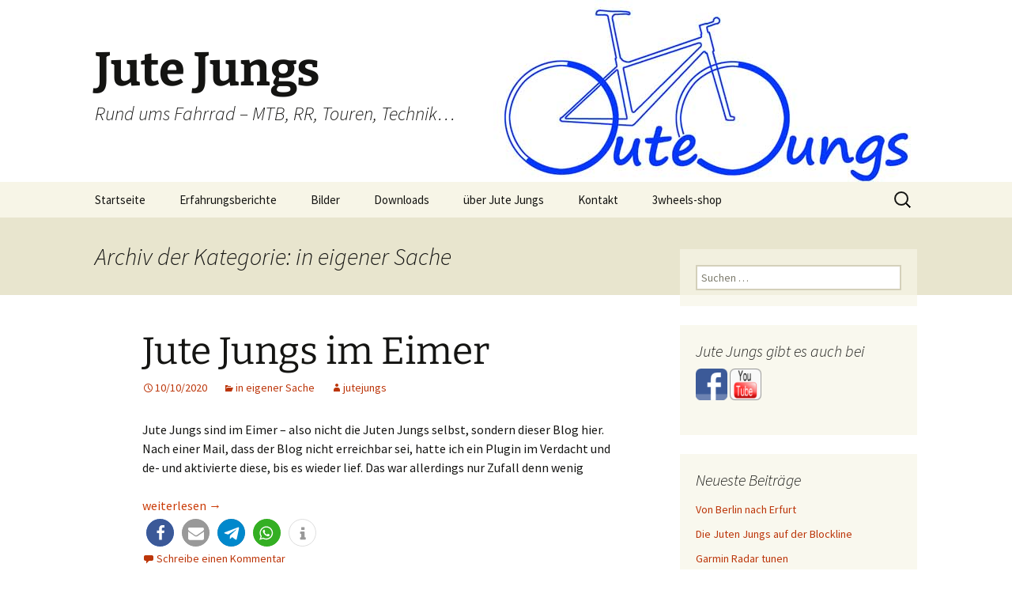

--- FILE ---
content_type: text/html; charset=UTF-8
request_url: https://www.jutejungs.de/category/in-eigener-sache/
body_size: 12852
content:
<!DOCTYPE html>
<html lang="de">
<head>
	<meta charset="UTF-8">
	<meta name="viewport" content="width=device-width, initial-scale=1.0">
	<title>in eigener Sache Archive - Jute Jungs</title>
	<link rel="profile" href="https://gmpg.org/xfn/11">
	<link rel="pingback" href="https://www.jutejungs.de/xmlrpc.php">
	<link rel="dns-prefetch" href="//cdn.hu-manity.co" />
		<!-- Cookie Compliance -->
		<script type="text/javascript">var huOptions = {"appID":"wwwjutejungsde-7f2f878","currentLanguage":"de","blocking":false,"globalCookie":false,"isAdmin":false,"privacyConsent":true,"forms":[]};</script>
		<script type="text/javascript" src="https://cdn.hu-manity.co/hu-banner.min.js"></script><meta name='robots' content='index, follow, max-image-preview:large, max-snippet:-1, max-video-preview:-1' />
	<style>img:is([sizes="auto" i], [sizes^="auto," i]) { contain-intrinsic-size: 3000px 1500px }</style>
	<!-- Jetpack Site Verification Tags -->
<meta name="google-site-verification" content="Pjc70mrBeTeXYGUx6LzkovEUIYwwUVcX0-kkuxJk6HE" />
<meta name="msvalidate.01" content="D728F4F5CF8C497228ABB124902E9749" />

	<!-- This site is optimized with the Yoast SEO plugin v26.7 - https://yoast.com/wordpress/plugins/seo/ -->
	<link rel="canonical" href="https://www.jutejungs.de/category/in-eigener-sache/" />
	<meta property="og:locale" content="de_DE" />
	<meta property="og:type" content="article" />
	<meta property="og:title" content="in eigener Sache Archive - Jute Jungs" />
	<meta property="og:url" content="https://www.jutejungs.de/category/in-eigener-sache/" />
	<meta property="og:site_name" content="Jute Jungs" />
	<meta name="twitter:card" content="summary_large_image" />
	<script type="application/ld+json" class="yoast-schema-graph">{"@context":"https://schema.org","@graph":[{"@type":"CollectionPage","@id":"https://www.jutejungs.de/category/in-eigener-sache/","url":"https://www.jutejungs.de/category/in-eigener-sache/","name":"in eigener Sache Archive - Jute Jungs","isPartOf":{"@id":"https://www.jutejungs.de/#website"},"inLanguage":"de"},{"@type":"WebSite","@id":"https://www.jutejungs.de/#website","url":"https://www.jutejungs.de/","name":"Jute Jungs","description":"Rund ums Fahrrad - MTB, RR, Touren, Technik...","publisher":{"@id":"https://www.jutejungs.de/#organization"},"potentialAction":[{"@type":"SearchAction","target":{"@type":"EntryPoint","urlTemplate":"https://www.jutejungs.de/?s={search_term_string}"},"query-input":{"@type":"PropertyValueSpecification","valueRequired":true,"valueName":"search_term_string"}}],"inLanguage":"de"},{"@type":"Organization","@id":"https://www.jutejungs.de/#organization","name":"Jute Jungs","url":"https://www.jutejungs.de/","logo":{"@type":"ImageObject","inLanguage":"de","@id":"https://www.jutejungs.de/#/schema/logo/image/","url":"https://www.jutejungs.de/wp-content/uploads/2017/07/header-2.jpg","contentUrl":"https://www.jutejungs.de/wp-content/uploads/2017/07/header-2.jpg","width":1600,"height":230,"caption":"Jute Jungs"},"image":{"@id":"https://www.jutejungs.de/#/schema/logo/image/"},"sameAs":["https://www.facebook.com/groups/1578297099145840/","https://www.youtube.com/channel/UCz98lK9mcSh-3QKlOsJ8W-w"]}]}</script>
	<!-- / Yoast SEO plugin. -->


<link rel='preconnect' href='//c0.wp.com' />
<link rel="alternate" type="application/rss+xml" title="Jute Jungs &raquo; Feed" href="https://www.jutejungs.de/feed/" />
<link rel="alternate" type="application/rss+xml" title="Jute Jungs &raquo; Kommentar-Feed" href="https://www.jutejungs.de/comments/feed/" />
<link rel="alternate" type="application/rss+xml" title="Jute Jungs &raquo; in eigener Sache Kategorie-Feed" href="https://www.jutejungs.de/category/in-eigener-sache/feed/" />
<link rel='stylesheet' id='wp-block-library-css' href='https://c0.wp.com/c/6.8.3/wp-includes/css/dist/block-library/style.min.css' media='all' />
<style id='wp-block-library-theme-inline-css'>
.wp-block-audio :where(figcaption){color:#555;font-size:13px;text-align:center}.is-dark-theme .wp-block-audio :where(figcaption){color:#ffffffa6}.wp-block-audio{margin:0 0 1em}.wp-block-code{border:1px solid #ccc;border-radius:4px;font-family:Menlo,Consolas,monaco,monospace;padding:.8em 1em}.wp-block-embed :where(figcaption){color:#555;font-size:13px;text-align:center}.is-dark-theme .wp-block-embed :where(figcaption){color:#ffffffa6}.wp-block-embed{margin:0 0 1em}.blocks-gallery-caption{color:#555;font-size:13px;text-align:center}.is-dark-theme .blocks-gallery-caption{color:#ffffffa6}:root :where(.wp-block-image figcaption){color:#555;font-size:13px;text-align:center}.is-dark-theme :root :where(.wp-block-image figcaption){color:#ffffffa6}.wp-block-image{margin:0 0 1em}.wp-block-pullquote{border-bottom:4px solid;border-top:4px solid;color:currentColor;margin-bottom:1.75em}.wp-block-pullquote cite,.wp-block-pullquote footer,.wp-block-pullquote__citation{color:currentColor;font-size:.8125em;font-style:normal;text-transform:uppercase}.wp-block-quote{border-left:.25em solid;margin:0 0 1.75em;padding-left:1em}.wp-block-quote cite,.wp-block-quote footer{color:currentColor;font-size:.8125em;font-style:normal;position:relative}.wp-block-quote:where(.has-text-align-right){border-left:none;border-right:.25em solid;padding-left:0;padding-right:1em}.wp-block-quote:where(.has-text-align-center){border:none;padding-left:0}.wp-block-quote.is-large,.wp-block-quote.is-style-large,.wp-block-quote:where(.is-style-plain){border:none}.wp-block-search .wp-block-search__label{font-weight:700}.wp-block-search__button{border:1px solid #ccc;padding:.375em .625em}:where(.wp-block-group.has-background){padding:1.25em 2.375em}.wp-block-separator.has-css-opacity{opacity:.4}.wp-block-separator{border:none;border-bottom:2px solid;margin-left:auto;margin-right:auto}.wp-block-separator.has-alpha-channel-opacity{opacity:1}.wp-block-separator:not(.is-style-wide):not(.is-style-dots){width:100px}.wp-block-separator.has-background:not(.is-style-dots){border-bottom:none;height:1px}.wp-block-separator.has-background:not(.is-style-wide):not(.is-style-dots){height:2px}.wp-block-table{margin:0 0 1em}.wp-block-table td,.wp-block-table th{word-break:normal}.wp-block-table :where(figcaption){color:#555;font-size:13px;text-align:center}.is-dark-theme .wp-block-table :where(figcaption){color:#ffffffa6}.wp-block-video :where(figcaption){color:#555;font-size:13px;text-align:center}.is-dark-theme .wp-block-video :where(figcaption){color:#ffffffa6}.wp-block-video{margin:0 0 1em}:root :where(.wp-block-template-part.has-background){margin-bottom:0;margin-top:0;padding:1.25em 2.375em}
</style>
<style id='classic-theme-styles-inline-css'>
/*! This file is auto-generated */
.wp-block-button__link{color:#fff;background-color:#32373c;border-radius:9999px;box-shadow:none;text-decoration:none;padding:calc(.667em + 2px) calc(1.333em + 2px);font-size:1.125em}.wp-block-file__button{background:#32373c;color:#fff;text-decoration:none}
</style>
<link rel='stylesheet' id='mediaelement-css' href='https://c0.wp.com/c/6.8.3/wp-includes/js/mediaelement/mediaelementplayer-legacy.min.css' media='all' />
<link rel='stylesheet' id='wp-mediaelement-css' href='https://c0.wp.com/c/6.8.3/wp-includes/js/mediaelement/wp-mediaelement.min.css' media='all' />
<style id='jetpack-sharing-buttons-style-inline-css'>
.jetpack-sharing-buttons__services-list{display:flex;flex-direction:row;flex-wrap:wrap;gap:0;list-style-type:none;margin:5px;padding:0}.jetpack-sharing-buttons__services-list.has-small-icon-size{font-size:12px}.jetpack-sharing-buttons__services-list.has-normal-icon-size{font-size:16px}.jetpack-sharing-buttons__services-list.has-large-icon-size{font-size:24px}.jetpack-sharing-buttons__services-list.has-huge-icon-size{font-size:36px}@media print{.jetpack-sharing-buttons__services-list{display:none!important}}.editor-styles-wrapper .wp-block-jetpack-sharing-buttons{gap:0;padding-inline-start:0}ul.jetpack-sharing-buttons__services-list.has-background{padding:1.25em 2.375em}
</style>
<style id='global-styles-inline-css'>
:root{--wp--preset--aspect-ratio--square: 1;--wp--preset--aspect-ratio--4-3: 4/3;--wp--preset--aspect-ratio--3-4: 3/4;--wp--preset--aspect-ratio--3-2: 3/2;--wp--preset--aspect-ratio--2-3: 2/3;--wp--preset--aspect-ratio--16-9: 16/9;--wp--preset--aspect-ratio--9-16: 9/16;--wp--preset--color--black: #000000;--wp--preset--color--cyan-bluish-gray: #abb8c3;--wp--preset--color--white: #fff;--wp--preset--color--pale-pink: #f78da7;--wp--preset--color--vivid-red: #cf2e2e;--wp--preset--color--luminous-vivid-orange: #ff6900;--wp--preset--color--luminous-vivid-amber: #fcb900;--wp--preset--color--light-green-cyan: #7bdcb5;--wp--preset--color--vivid-green-cyan: #00d084;--wp--preset--color--pale-cyan-blue: #8ed1fc;--wp--preset--color--vivid-cyan-blue: #0693e3;--wp--preset--color--vivid-purple: #9b51e0;--wp--preset--color--dark-gray: #141412;--wp--preset--color--red: #bc360a;--wp--preset--color--medium-orange: #db572f;--wp--preset--color--light-orange: #ea9629;--wp--preset--color--yellow: #fbca3c;--wp--preset--color--dark-brown: #220e10;--wp--preset--color--medium-brown: #722d19;--wp--preset--color--light-brown: #eadaa6;--wp--preset--color--beige: #e8e5ce;--wp--preset--color--off-white: #f7f5e7;--wp--preset--gradient--vivid-cyan-blue-to-vivid-purple: linear-gradient(135deg,rgba(6,147,227,1) 0%,rgb(155,81,224) 100%);--wp--preset--gradient--light-green-cyan-to-vivid-green-cyan: linear-gradient(135deg,rgb(122,220,180) 0%,rgb(0,208,130) 100%);--wp--preset--gradient--luminous-vivid-amber-to-luminous-vivid-orange: linear-gradient(135deg,rgba(252,185,0,1) 0%,rgba(255,105,0,1) 100%);--wp--preset--gradient--luminous-vivid-orange-to-vivid-red: linear-gradient(135deg,rgba(255,105,0,1) 0%,rgb(207,46,46) 100%);--wp--preset--gradient--very-light-gray-to-cyan-bluish-gray: linear-gradient(135deg,rgb(238,238,238) 0%,rgb(169,184,195) 100%);--wp--preset--gradient--cool-to-warm-spectrum: linear-gradient(135deg,rgb(74,234,220) 0%,rgb(151,120,209) 20%,rgb(207,42,186) 40%,rgb(238,44,130) 60%,rgb(251,105,98) 80%,rgb(254,248,76) 100%);--wp--preset--gradient--blush-light-purple: linear-gradient(135deg,rgb(255,206,236) 0%,rgb(152,150,240) 100%);--wp--preset--gradient--blush-bordeaux: linear-gradient(135deg,rgb(254,205,165) 0%,rgb(254,45,45) 50%,rgb(107,0,62) 100%);--wp--preset--gradient--luminous-dusk: linear-gradient(135deg,rgb(255,203,112) 0%,rgb(199,81,192) 50%,rgb(65,88,208) 100%);--wp--preset--gradient--pale-ocean: linear-gradient(135deg,rgb(255,245,203) 0%,rgb(182,227,212) 50%,rgb(51,167,181) 100%);--wp--preset--gradient--electric-grass: linear-gradient(135deg,rgb(202,248,128) 0%,rgb(113,206,126) 100%);--wp--preset--gradient--midnight: linear-gradient(135deg,rgb(2,3,129) 0%,rgb(40,116,252) 100%);--wp--preset--gradient--autumn-brown: linear-gradient(135deg, rgba(226,45,15,1) 0%, rgba(158,25,13,1) 100%);--wp--preset--gradient--sunset-yellow: linear-gradient(135deg, rgba(233,139,41,1) 0%, rgba(238,179,95,1) 100%);--wp--preset--gradient--light-sky: linear-gradient(135deg,rgba(228,228,228,1.0) 0%,rgba(208,225,252,1.0) 100%);--wp--preset--gradient--dark-sky: linear-gradient(135deg,rgba(0,0,0,1.0) 0%,rgba(56,61,69,1.0) 100%);--wp--preset--font-size--small: 13px;--wp--preset--font-size--medium: 20px;--wp--preset--font-size--large: 36px;--wp--preset--font-size--x-large: 42px;--wp--preset--spacing--20: 0.44rem;--wp--preset--spacing--30: 0.67rem;--wp--preset--spacing--40: 1rem;--wp--preset--spacing--50: 1.5rem;--wp--preset--spacing--60: 2.25rem;--wp--preset--spacing--70: 3.38rem;--wp--preset--spacing--80: 5.06rem;--wp--preset--shadow--natural: 6px 6px 9px rgba(0, 0, 0, 0.2);--wp--preset--shadow--deep: 12px 12px 50px rgba(0, 0, 0, 0.4);--wp--preset--shadow--sharp: 6px 6px 0px rgba(0, 0, 0, 0.2);--wp--preset--shadow--outlined: 6px 6px 0px -3px rgba(255, 255, 255, 1), 6px 6px rgba(0, 0, 0, 1);--wp--preset--shadow--crisp: 6px 6px 0px rgba(0, 0, 0, 1);}:where(.is-layout-flex){gap: 0.5em;}:where(.is-layout-grid){gap: 0.5em;}body .is-layout-flex{display: flex;}.is-layout-flex{flex-wrap: wrap;align-items: center;}.is-layout-flex > :is(*, div){margin: 0;}body .is-layout-grid{display: grid;}.is-layout-grid > :is(*, div){margin: 0;}:where(.wp-block-columns.is-layout-flex){gap: 2em;}:where(.wp-block-columns.is-layout-grid){gap: 2em;}:where(.wp-block-post-template.is-layout-flex){gap: 1.25em;}:where(.wp-block-post-template.is-layout-grid){gap: 1.25em;}.has-black-color{color: var(--wp--preset--color--black) !important;}.has-cyan-bluish-gray-color{color: var(--wp--preset--color--cyan-bluish-gray) !important;}.has-white-color{color: var(--wp--preset--color--white) !important;}.has-pale-pink-color{color: var(--wp--preset--color--pale-pink) !important;}.has-vivid-red-color{color: var(--wp--preset--color--vivid-red) !important;}.has-luminous-vivid-orange-color{color: var(--wp--preset--color--luminous-vivid-orange) !important;}.has-luminous-vivid-amber-color{color: var(--wp--preset--color--luminous-vivid-amber) !important;}.has-light-green-cyan-color{color: var(--wp--preset--color--light-green-cyan) !important;}.has-vivid-green-cyan-color{color: var(--wp--preset--color--vivid-green-cyan) !important;}.has-pale-cyan-blue-color{color: var(--wp--preset--color--pale-cyan-blue) !important;}.has-vivid-cyan-blue-color{color: var(--wp--preset--color--vivid-cyan-blue) !important;}.has-vivid-purple-color{color: var(--wp--preset--color--vivid-purple) !important;}.has-black-background-color{background-color: var(--wp--preset--color--black) !important;}.has-cyan-bluish-gray-background-color{background-color: var(--wp--preset--color--cyan-bluish-gray) !important;}.has-white-background-color{background-color: var(--wp--preset--color--white) !important;}.has-pale-pink-background-color{background-color: var(--wp--preset--color--pale-pink) !important;}.has-vivid-red-background-color{background-color: var(--wp--preset--color--vivid-red) !important;}.has-luminous-vivid-orange-background-color{background-color: var(--wp--preset--color--luminous-vivid-orange) !important;}.has-luminous-vivid-amber-background-color{background-color: var(--wp--preset--color--luminous-vivid-amber) !important;}.has-light-green-cyan-background-color{background-color: var(--wp--preset--color--light-green-cyan) !important;}.has-vivid-green-cyan-background-color{background-color: var(--wp--preset--color--vivid-green-cyan) !important;}.has-pale-cyan-blue-background-color{background-color: var(--wp--preset--color--pale-cyan-blue) !important;}.has-vivid-cyan-blue-background-color{background-color: var(--wp--preset--color--vivid-cyan-blue) !important;}.has-vivid-purple-background-color{background-color: var(--wp--preset--color--vivid-purple) !important;}.has-black-border-color{border-color: var(--wp--preset--color--black) !important;}.has-cyan-bluish-gray-border-color{border-color: var(--wp--preset--color--cyan-bluish-gray) !important;}.has-white-border-color{border-color: var(--wp--preset--color--white) !important;}.has-pale-pink-border-color{border-color: var(--wp--preset--color--pale-pink) !important;}.has-vivid-red-border-color{border-color: var(--wp--preset--color--vivid-red) !important;}.has-luminous-vivid-orange-border-color{border-color: var(--wp--preset--color--luminous-vivid-orange) !important;}.has-luminous-vivid-amber-border-color{border-color: var(--wp--preset--color--luminous-vivid-amber) !important;}.has-light-green-cyan-border-color{border-color: var(--wp--preset--color--light-green-cyan) !important;}.has-vivid-green-cyan-border-color{border-color: var(--wp--preset--color--vivid-green-cyan) !important;}.has-pale-cyan-blue-border-color{border-color: var(--wp--preset--color--pale-cyan-blue) !important;}.has-vivid-cyan-blue-border-color{border-color: var(--wp--preset--color--vivid-cyan-blue) !important;}.has-vivid-purple-border-color{border-color: var(--wp--preset--color--vivid-purple) !important;}.has-vivid-cyan-blue-to-vivid-purple-gradient-background{background: var(--wp--preset--gradient--vivid-cyan-blue-to-vivid-purple) !important;}.has-light-green-cyan-to-vivid-green-cyan-gradient-background{background: var(--wp--preset--gradient--light-green-cyan-to-vivid-green-cyan) !important;}.has-luminous-vivid-amber-to-luminous-vivid-orange-gradient-background{background: var(--wp--preset--gradient--luminous-vivid-amber-to-luminous-vivid-orange) !important;}.has-luminous-vivid-orange-to-vivid-red-gradient-background{background: var(--wp--preset--gradient--luminous-vivid-orange-to-vivid-red) !important;}.has-very-light-gray-to-cyan-bluish-gray-gradient-background{background: var(--wp--preset--gradient--very-light-gray-to-cyan-bluish-gray) !important;}.has-cool-to-warm-spectrum-gradient-background{background: var(--wp--preset--gradient--cool-to-warm-spectrum) !important;}.has-blush-light-purple-gradient-background{background: var(--wp--preset--gradient--blush-light-purple) !important;}.has-blush-bordeaux-gradient-background{background: var(--wp--preset--gradient--blush-bordeaux) !important;}.has-luminous-dusk-gradient-background{background: var(--wp--preset--gradient--luminous-dusk) !important;}.has-pale-ocean-gradient-background{background: var(--wp--preset--gradient--pale-ocean) !important;}.has-electric-grass-gradient-background{background: var(--wp--preset--gradient--electric-grass) !important;}.has-midnight-gradient-background{background: var(--wp--preset--gradient--midnight) !important;}.has-small-font-size{font-size: var(--wp--preset--font-size--small) !important;}.has-medium-font-size{font-size: var(--wp--preset--font-size--medium) !important;}.has-large-font-size{font-size: var(--wp--preset--font-size--large) !important;}.has-x-large-font-size{font-size: var(--wp--preset--font-size--x-large) !important;}
:where(.wp-block-post-template.is-layout-flex){gap: 1.25em;}:where(.wp-block-post-template.is-layout-grid){gap: 1.25em;}
:where(.wp-block-columns.is-layout-flex){gap: 2em;}:where(.wp-block-columns.is-layout-grid){gap: 2em;}
:root :where(.wp-block-pullquote){font-size: 1.5em;line-height: 1.6;}
</style>
<link rel='stylesheet' id='titan-adminbar-styles-css' href='https://www.jutejungs.de/wp-content/plugins/anti-spam/assets/css/admin-bar.css?ver=7.4.0' media='all' />
<link rel='stylesheet' id='contact-form-7-css' href='https://www.jutejungs.de/wp-content/plugins/contact-form-7/includes/css/styles.css?ver=6.1.4' media='all' />
<link rel='stylesheet' id='osm-map-css-css' href='https://www.jutejungs.de/wp-content/plugins/osm/css/osm_map.css?ver=6.8.3' media='all' />
<link rel='stylesheet' id='osm-ol3-css-css' href='https://www.jutejungs.de/wp-content/plugins/osm/js/OL/7.1.0/ol.css?ver=6.8.3' media='all' />
<link rel='stylesheet' id='osm-ol3-ext-css-css' href='https://www.jutejungs.de/wp-content/plugins/osm/css/osm_map_v3.css?ver=6.8.3' media='all' />
<link rel='stylesheet' id='twentythirteen-fonts-css' href='https://www.jutejungs.de/wp-content/themes/twentythirteen/fonts/source-sans-pro-plus-bitter.css?ver=20230328' media='all' />
<link rel='stylesheet' id='genericons-css' href='https://c0.wp.com/p/jetpack/15.4/_inc/genericons/genericons/genericons.css' media='all' />
<link rel='stylesheet' id='twentythirteen-style-css' href='https://www.jutejungs.de/wp-content/themes/twentythirteen/style.css?ver=20251202' media='all' />
<link rel='stylesheet' id='twentythirteen-block-style-css' href='https://www.jutejungs.de/wp-content/themes/twentythirteen/css/blocks.css?ver=20240520' media='all' />
<link rel='stylesheet' id='tablepress-default-css' href='https://www.jutejungs.de/wp-content/plugins/tablepress/css/build/default.css?ver=3.2.6' media='all' />
<link rel='stylesheet' id='wpgdprc-front-css-css' href='https://www.jutejungs.de/wp-content/plugins/wp-gdpr-compliance/Assets/css/front.css?ver=1706563023' media='all' />
<style id='wpgdprc-front-css-inline-css'>
:root{--wp-gdpr--bar--background-color: #000000;--wp-gdpr--bar--color: #ffffff;--wp-gdpr--button--background-color: #000000;--wp-gdpr--button--background-color--darken: #000000;--wp-gdpr--button--color: #ffffff;}
</style>
<script src="https://c0.wp.com/c/6.8.3/wp-includes/js/jquery/jquery.min.js" id="jquery-core-js"></script>
<script src="https://c0.wp.com/c/6.8.3/wp-includes/js/jquery/jquery-migrate.min.js" id="jquery-migrate-js"></script>
<script src="https://www.jutejungs.de/wp-content/plugins/osm/js/OL/2.13.1/OpenLayers.js?ver=6.8.3" id="osm-ol-library-js"></script>
<script src="https://www.jutejungs.de/wp-content/plugins/osm/js/OSM/openlayers/OpenStreetMap.js?ver=6.8.3" id="osm-osm-library-js"></script>
<script src="https://www.jutejungs.de/wp-content/plugins/osm/js/OSeaM/harbours.js?ver=6.8.3" id="osm-harbours-library-js"></script>
<script src="https://www.jutejungs.de/wp-content/plugins/osm/js/OSeaM/map_utils.js?ver=6.8.3" id="osm-map-utils-library-js"></script>
<script src="https://www.jutejungs.de/wp-content/plugins/osm/js/OSeaM/utilities.js?ver=6.8.3" id="osm-utilities-library-js"></script>
<script src="https://www.jutejungs.de/wp-content/plugins/osm/js/osm-plugin-lib.js?ver=6.8.3" id="OsmScript-js"></script>
<script src="https://www.jutejungs.de/wp-content/plugins/osm/js/polyfill/v2/polyfill.min.js?features=requestAnimationFrame%2CElement.prototype.classList%2CURL&amp;ver=6.8.3" id="osm-polyfill-js"></script>
<script src="https://www.jutejungs.de/wp-content/plugins/osm/js/OL/7.1.0/ol.js?ver=6.8.3" id="osm-ol3-library-js"></script>
<script src="https://www.jutejungs.de/wp-content/plugins/osm/js/osm-v3-plugin-lib.js?ver=6.8.3" id="osm-ol3-ext-library-js"></script>
<script src="https://www.jutejungs.de/wp-content/plugins/osm/js/osm-metabox-events.js?ver=6.8.3" id="osm-ol3-metabox-events-js"></script>
<script src="https://www.jutejungs.de/wp-content/plugins/osm/js/osm-startup-lib.js?ver=6.8.3" id="osm-map-startup-js"></script>
<script src="https://www.jutejungs.de/wp-content/themes/twentythirteen/js/functions.js?ver=20250727" id="twentythirteen-script-js" defer data-wp-strategy="defer"></script>
<script id="wpgdprc-front-js-js-extra">
var wpgdprcFront = {"ajaxUrl":"https:\/\/www.jutejungs.de\/wp-admin\/admin-ajax.php","ajaxNonce":"8ee35f5780","ajaxArg":"security","pluginPrefix":"wpgdprc","blogId":"1","isMultiSite":"","locale":"de_DE","showSignUpModal":"","showFormModal":"","cookieName":"wpgdprc-consent","consentVersion":"","path":"\/","prefix":"wpgdprc"};
</script>
<script src="https://www.jutejungs.de/wp-content/plugins/wp-gdpr-compliance/Assets/js/front.min.js?ver=1706563023" id="wpgdprc-front-js-js"></script>
<link rel="EditURI" type="application/rsd+xml" title="RSD" href="https://www.jutejungs.de/xmlrpc.php?rsd" />
<meta name="generator" content="WordPress 6.8.3" />
<script type="text/javascript"> 

/**  all layers have to be in this global array - in further process each map will have something like vectorM[map_ol3js_n][layer_n] */
var vectorM = [[]];


/** put translations from PHP/mo to JavaScript */
var translations = [];

/** global GET-Parameters */
var HTTP_GET_VARS = [];

</script><!-- OSM plugin V6.1.9: did not add geo meta tags. --> 
<style>.recentcomments a{display:inline !important;padding:0 !important;margin:0 !important;}</style>	<style type="text/css" id="twentythirteen-header-css">
		.site-header {
		background: url(https://www.jutejungs.de/wp-content/uploads/2018/07/header-5.jpg) no-repeat scroll top;
		background-size: 1600px auto;
	}
	@media (max-width: 767px) {
		.site-header {
			background-size: 768px auto;
		}
	}
	@media (max-width: 359px) {
		.site-header {
			background-size: 360px auto;
		}
	}
			</style>
	<link rel="icon" href="https://www.jutejungs.de/wp-content/uploads/2017/07/cropped-icon-32x32.jpg" sizes="32x32" />
<link rel="icon" href="https://www.jutejungs.de/wp-content/uploads/2017/07/cropped-icon-192x192.jpg" sizes="192x192" />
<link rel="apple-touch-icon" href="https://www.jutejungs.de/wp-content/uploads/2017/07/cropped-icon-180x180.jpg" />
<meta name="msapplication-TileImage" content="https://www.jutejungs.de/wp-content/uploads/2017/07/cropped-icon-270x270.jpg" />
</head>

<body class="archive category category-in-eigener-sache category-42 wp-embed-responsive wp-theme-twentythirteen cookies-not-set sidebar no-avatars">
		<div id="page" class="hfeed site">
		<a class="screen-reader-text skip-link" href="#content">
			Zum Inhalt springen		</a>
		<header id="masthead" class="site-header">
						<a class="home-link" href="https://www.jutejungs.de/" rel="home" >
									<h1 class="site-title">Jute Jungs</h1>
													<h2 class="site-description">Rund ums Fahrrad &#8211; MTB, RR, Touren, Technik&#8230;</h2>
							</a>

			<div id="navbar" class="navbar">
				<nav id="site-navigation" class="navigation main-navigation">
					<button class="menu-toggle">Menü</button>
					<div class="menu-hauptmenue-container"><ul id="primary-menu" class="nav-menu"><li id="menu-item-30" class="menu-item menu-item-type-custom menu-item-object-custom menu-item-home menu-item-30"><a href="https://www.jutejungs.de/">Startseite</a></li>
<li id="menu-item-35" class="menu-item menu-item-type-taxonomy menu-item-object-category menu-item-has-children menu-item-35"><a href="https://www.jutejungs.de/category/erfahrungsberichte/">Erfahrungsberichte</a>
<ul class="sub-menu">
	<li id="menu-item-36" class="menu-item menu-item-type-taxonomy menu-item-object-category menu-item-36"><a href="https://www.jutejungs.de/category/erfahrungsberichte/events/">Events</a></li>
	<li id="menu-item-37" class="menu-item menu-item-type-taxonomy menu-item-object-category menu-item-37"><a href="https://www.jutejungs.de/category/erfahrungsberichte/technik/">Technik</a></li>
	<li id="menu-item-38" class="menu-item menu-item-type-taxonomy menu-item-object-category menu-item-38"><a href="https://www.jutejungs.de/category/erfahrungsberichte/touren/">Touren</a></li>
</ul>
</li>
<li id="menu-item-110" class="menu-item menu-item-type-post_type menu-item-object-page menu-item-has-children menu-item-110"><a href="https://www.jutejungs.de/bilder/">Bilder</a>
<ul class="sub-menu">
	<li id="menu-item-356" class="menu-item menu-item-type-post_type menu-item-object-page menu-item-356"><a href="https://www.jutejungs.de/bilder/fotos-ahrensboek-2017/">Fotos Ahrensbök 2017</a></li>
	<li id="menu-item-121" class="menu-item menu-item-type-post_type menu-item-object-page menu-item-121"><a href="https://www.jutejungs.de/bilder/radschaden/">Radschaden</a></li>
	<li id="menu-item-916" class="menu-item menu-item-type-post_type menu-item-object-page menu-item-916"><a href="https://www.jutejungs.de/bilder/grenzsteintrophy-2018/">Grenzsteintrophy 2018</a></li>
	<li id="menu-item-1575" class="menu-item menu-item-type-post_type menu-item-object-page menu-item-1575"><a href="https://www.jutejungs.de/bilder/fotos-vom-rad-am-ring-2018/">Fotos vom Rad am Ring 2018</a></li>
	<li id="menu-item-124" class="menu-item menu-item-type-post_type menu-item-object-page menu-item-124"><a href="https://www.jutejungs.de/bilder/sonstiges/">Sonstiges</a></li>
</ul>
</li>
<li id="menu-item-203" class="menu-item menu-item-type-post_type menu-item-object-page menu-item-203"><a href="https://www.jutejungs.de/downloads/">Downloads</a></li>
<li id="menu-item-20" class="menu-item menu-item-type-post_type menu-item-object-page menu-item-20"><a href="https://www.jutejungs.de/ueber-jute-jungs/">über Jute Jungs</a></li>
<li id="menu-item-22" class="menu-item menu-item-type-post_type menu-item-object-page menu-item-22"><a href="https://www.jutejungs.de/kontakt/">Kontakt</a></li>
<li id="menu-item-6191" class="menu-item menu-item-type-custom menu-item-object-custom menu-item-6191"><a href="https://www.jutejungs.de/3wheels-shop">3wheels-shop</a></li>
</ul></div>					<form role="search" method="get" class="search-form" action="https://www.jutejungs.de/">
				<label>
					<span class="screen-reader-text">Suche nach:</span>
					<input type="search" class="search-field" placeholder="Suchen …" value="" name="s" />
				</label>
				<input type="submit" class="search-submit" value="Suchen" />
			</form>				</nav><!-- #site-navigation -->
			</div><!-- #navbar -->
		</header><!-- #masthead -->

		<div id="main" class="site-main">

	<div id="primary" class="content-area">
		<div id="content" class="site-content" role="main">

					<header class="archive-header">
				<h1 class="archive-title">
				Archiv der Kategorie: in eigener Sache				</h1>

							</header><!-- .archive-header -->

							
<article id="post-7749" class="post-7749 post type-post status-publish format-standard hentry category-in-eigener-sache">
	<header class="entry-header">
		
				<h1 class="entry-title">
			<a href="https://www.jutejungs.de/2020/10/jute-jungs-im-eimer/" rel="bookmark">Jute Jungs im Eimer</a>
		</h1>
		
		<div class="entry-meta">
			<span class="date"><a href="https://www.jutejungs.de/2020/10/jute-jungs-im-eimer/" title="Permalink zu Jute Jungs im Eimer" rel="bookmark"><time class="entry-date" datetime="2020-10-10T15:32:59+02:00">10/10/2020</time></a></span><span class="categories-links"><a href="https://www.jutejungs.de/category/in-eigener-sache/" rel="category tag">in eigener Sache</a></span><span class="author vcard"><a class="url fn n" href="https://www.jutejungs.de/author/jutejungs/" title="Alle Beiträge von jutejungs anzeigen" rel="author">jutejungs</a></span>					</div><!-- .entry-meta -->
	</header><!-- .entry-header -->

		<div class="entry-content">
		
<p>Jute Jungs sind im Eimer &#8211; also nicht die Juten Jungs selbst, sondern dieser Blog hier. Nach einer Mail, dass der Blog nicht erreichbar sei, hatte ich ein Plugin im Verdacht und de- und aktivierte diese, bis es wieder lief. Das war allerdings nur Zufall denn wenig </p>



 <a href="https://www.jutejungs.de/2020/10/jute-jungs-im-eimer/#more-7749" class="more-link"><span class="screen-reader-text">Jute Jungs im Eimer</span> weiterlesen <span class="meta-nav">&rarr;</span></a><div class="shariff shariff-align-flex-start shariff-widget-align-flex-start" data-services="facebook" data-url="https%3A%2F%2Fwww.jutejungs.de%2F2020%2F10%2Fjute-jungs-im-eimer%2F" data-timestamp="1608416383" data-hidezero="1" data-backendurl="https://www.jutejungs.de/wp-json/shariff/v1/share_counts?"><ul class="shariff-buttons theme-round orientation-horizontal buttonsize-medium"><li class="shariff-button facebook shariff-nocustomcolor" style="background-color:#4273c8"><a href="https://www.facebook.com/sharer/sharer.php?u=https%3A%2F%2Fwww.jutejungs.de%2F2020%2F10%2Fjute-jungs-im-eimer%2F" title="Bei Facebook teilen" aria-label="Bei Facebook teilen" role="button" rel="nofollow" class="shariff-link" style="; background-color:#3b5998; color:#fff" target="_blank"><span class="shariff-icon" style=""><svg width="32px" height="20px" xmlns="http://www.w3.org/2000/svg" viewBox="0 0 18 32"><path fill="#3b5998" d="M17.1 0.2v4.7h-2.8q-1.5 0-2.1 0.6t-0.5 1.9v3.4h5.2l-0.7 5.3h-4.5v13.6h-5.5v-13.6h-4.5v-5.3h4.5v-3.9q0-3.3 1.9-5.2t5-1.8q2.6 0 4.1 0.2z"/></svg></span><span data-service="facebook" style="color:#3b5998" class="shariff-count shariff-hidezero"></span>&nbsp;</a></li><li class="shariff-button mailto shariff-nocustomcolor" style="background-color:#a8a8a8"><a href="mailto:?body=https%3A%2F%2Fwww.jutejungs.de%2F2020%2F10%2Fjute-jungs-im-eimer%2F&subject=Jute%20Jungs%20im%20Eimer" title="Per E-Mail versenden" aria-label="Per E-Mail versenden" role="button" rel="noopener nofollow" class="shariff-link" style="; background-color:#999; color:#fff"><span class="shariff-icon" style=""><svg width="32px" height="20px" xmlns="http://www.w3.org/2000/svg" viewBox="0 0 32 32"><path fill="#999" d="M32 12.7v14.2q0 1.2-0.8 2t-2 0.9h-26.3q-1.2 0-2-0.9t-0.8-2v-14.2q0.8 0.9 1.8 1.6 6.5 4.4 8.9 6.1 1 0.8 1.6 1.2t1.7 0.9 2 0.4h0.1q0.9 0 2-0.4t1.7-0.9 1.6-1.2q3-2.2 8.9-6.1 1-0.7 1.8-1.6zM32 7.4q0 1.4-0.9 2.7t-2.2 2.2q-6.7 4.7-8.4 5.8-0.2 0.1-0.7 0.5t-1 0.7-0.9 0.6-1.1 0.5-0.9 0.2h-0.1q-0.4 0-0.9-0.2t-1.1-0.5-0.9-0.6-1-0.7-0.7-0.5q-1.6-1.1-4.7-3.2t-3.6-2.6q-1.1-0.7-2.1-2t-1-2.5q0-1.4 0.7-2.3t2.1-0.9h26.3q1.2 0 2 0.8t0.9 2z"/></svg></span></a></li><li class="shariff-button telegram shariff-nocustomcolor" style="background-color:#4084A6"><a href="https://telegram.me/share/url?url=https%3A%2F%2Fwww.jutejungs.de%2F2020%2F10%2Fjute-jungs-im-eimer%2F&text=Jute%20Jungs%20im%20Eimer" title="Bei Telegram teilen" aria-label="Bei Telegram teilen" role="button" rel="noopener nofollow" class="shariff-link" style="; background-color:#0088cc; color:#fff" target="_blank"><span class="shariff-icon" style=""><svg width="32px" height="20px" xmlns="http://www.w3.org/2000/svg" viewBox="0 0 32 32"><path fill="#0088cc" d="M30.8 6.5l-4.5 21.4c-.3 1.5-1.2 1.9-2.5 1.2L16.9 24l-3.3 3.2c-.4.4-.7.7-1.4.7l.5-7L25.5 9.2c.6-.5-.1-.8-.9-.3l-15.8 10L2 16.7c-1.5-.5-1.5-1.5.3-2.2L28.9 4.3c1.3-.5 2.3.3 1.9 2.2z"/></svg></span></a></li><li class="shariff-button threema shariff-nocustomcolor shariff-mobile" style="background-color:#4fbc24"><a href="threema://compose?text=Jute%20Jungs%20im%20Eimer%20https%3A%2F%2Fwww.jutejungs.de%2F2020%2F10%2Fjute-jungs-im-eimer%2F" title="Bei Threema teilen" aria-label="Bei Threema teilen" role="button" rel="noopener nofollow" class="shariff-link" style="; background-color:#1f1f1f; color:#fff" target="_blank"><span class="shariff-icon" style=""><svg width="32px" height="20px" xmlns="http://www.w3.org/2000/svg" viewBox="0 0 32 32"><path fill="#1f1f1f" d="M30.8 10.9c-0.3-1.4-0.9-2.6-1.8-3.8-2-2.6-5.5-4.5-9.4-5.2-1.3-0.2-1.9-0.3-3.5-0.3s-2.2 0-3.5 0.3c-4 0.7-7.4 2.6-9.4 5.2-0.9 1.2-1.5 2.4-1.8 3.8-0.1 0.5-0.2 1.2-0.2 1.6 0 0.4 0.1 1.1 0.2 1.6 0.4 1.9 1.3 3.4 2.9 5 0.8 0.8 0.8 0.8 0.7 1.3 0 0.6-0.5 1.6-1.7 3.6-0.3 0.5-0.5 0.9-0.5 0.9 0 0.1 0.1 0.1 0.5 0 0.8-0.2 2.3-0.6 5.6-1.6 1.1-0.3 1.3-0.4 2.3-0.4 0.8 0 1.1 0 2.3 0.2 1.5 0.2 3.5 0.2 4.9 0 5.1-0.6 9.3-2.9 11.4-6.3 0.5-0.9 0.9-1.8 1.1-2.8 0.1-0.5 0.2-1.1 0.2-1.6 0-0.7-0.1-1.1-0.2-1.6-0.3-1.4 0.1 0.5 0 0zM20.6 17.3c0 0.4-0.4 0.8-0.8 0.8h-7.7c-0.4 0-0.8-0.4-0.8-0.8v-4.6c0-0.4 0.4-0.8 0.8-0.8h0.2l0-1.6c0-0.9 0-1.8 0.1-2 0.1-0.6 0.6-1.2 1.1-1.7s1.1-0.7 1.9-0.8c1.8-0.3 3.7 0.7 4.2 2.2 0.1 0.3 0.1 0.7 0.1 2.1v0 1.7h0.1c0.4 0 0.8 0.4 0.8 0.8v4.6zM15.6 7.3c-0.5 0.1-0.8 0.3-1.2 0.6s-0.6 0.8-0.7 1.3c0 0.2 0 0.8 0 1.5l0 1.2h4.6v-1.3c0-1 0-1.4-0.1-1.6-0.3-1.1-1.5-1.9-2.6-1.7zM25.8 28.2c0 1.2-1 2.2-2.1 2.2s-2.1-1-2.1-2.1c0-1.2 1-2.1 2.2-2.1s2.2 1 2.2 2.2zM18.1 28.2c0 1.2-1 2.2-2.1 2.2s-2.1-1-2.1-2.1c0-1.2 1-2.1 2.2-2.1s2.2 1 2.2 2.2zM10.4 28.2c0 1.2-1 2.2-2.1 2.2s-2.1-1-2.1-2.1c0-1.2 1-2.1 2.2-2.1s2.2 1 2.2 2.2z"/></svg></span></a></li><li class="shariff-button whatsapp shariff-nocustomcolor" style="background-color:#5cbe4a"><a href="https://api.whatsapp.com/send?text=https%3A%2F%2Fwww.jutejungs.de%2F2020%2F10%2Fjute-jungs-im-eimer%2F%20Jute%20Jungs%20im%20Eimer" title="Bei Whatsapp teilen" aria-label="Bei Whatsapp teilen" role="button" rel="noopener nofollow" class="shariff-link" style="; background-color:#34af23; color:#fff" target="_blank"><span class="shariff-icon" style=""><svg width="32px" height="20px" xmlns="http://www.w3.org/2000/svg" viewBox="0 0 32 32"><path fill="#34af23" d="M17.6 17.4q0.2 0 1.7 0.8t1.6 0.9q0 0.1 0 0.3 0 0.6-0.3 1.4-0.3 0.7-1.3 1.2t-1.8 0.5q-1 0-3.4-1.1-1.7-0.8-3-2.1t-2.6-3.3q-1.3-1.9-1.3-3.5v-0.1q0.1-1.6 1.3-2.8 0.4-0.4 0.9-0.4 0.1 0 0.3 0t0.3 0q0.3 0 0.5 0.1t0.3 0.5q0.1 0.4 0.6 1.6t0.4 1.3q0 0.4-0.6 1t-0.6 0.8q0 0.1 0.1 0.3 0.6 1.3 1.8 2.4 1 0.9 2.7 1.8 0.2 0.1 0.4 0.1 0.3 0 1-0.9t0.9-0.9zM14 26.9q2.3 0 4.3-0.9t3.6-2.4 2.4-3.6 0.9-4.3-0.9-4.3-2.4-3.6-3.6-2.4-4.3-0.9-4.3 0.9-3.6 2.4-2.4 3.6-0.9 4.3q0 3.6 2.1 6.6l-1.4 4.2 4.3-1.4q2.8 1.9 6.2 1.9zM14 2.2q2.7 0 5.2 1.1t4.3 2.9 2.9 4.3 1.1 5.2-1.1 5.2-2.9 4.3-4.3 2.9-5.2 1.1q-3.5 0-6.5-1.7l-7.4 2.4 2.4-7.2q-1.9-3.2-1.9-6.9 0-2.7 1.1-5.2t2.9-4.3 4.3-2.9 5.2-1.1z"/></svg></span></a></li><li class="shariff-button info shariff-nocustomcolor" style="background-color:#eee"><a href="http://ct.de/-2467514" title="Weitere Informationen" aria-label="Weitere Informationen" role="button" rel="noopener " class="shariff-link" style="; background-color:#fff; color:#fff" target="_blank"><span class="shariff-icon" style=""><svg width="32px" height="20px" xmlns="http://www.w3.org/2000/svg" viewBox="0 0 11 32"><path fill="#999" d="M11.4 24v2.3q0 0.5-0.3 0.8t-0.8 0.4h-9.1q-0.5 0-0.8-0.4t-0.4-0.8v-2.3q0-0.5 0.4-0.8t0.8-0.4h1.1v-6.8h-1.1q-0.5 0-0.8-0.4t-0.4-0.8v-2.3q0-0.5 0.4-0.8t0.8-0.4h6.8q0.5 0 0.8 0.4t0.4 0.8v10.3h1.1q0.5 0 0.8 0.4t0.3 0.8zM9.2 3.4v3.4q0 0.5-0.4 0.8t-0.8 0.4h-4.6q-0.4 0-0.8-0.4t-0.4-0.8v-3.4q0-0.4 0.4-0.8t0.8-0.4h4.6q0.5 0 0.8 0.4t0.4 0.8z"/></svg></span></a></li></ul></div>	</div><!-- .entry-content -->
	
	<footer class="entry-meta">
					<div class="comments-link">
				<a href="https://www.jutejungs.de/2020/10/jute-jungs-im-eimer/#respond"><span class="leave-reply">Schreibe einen Kommentar</span></a>			</div><!-- .comments-link -->
		
			</footer><!-- .entry-meta -->
</article><!-- #post -->
							
<article id="post-5892" class="post-5892 post type-post status-publish format-standard hentry category-in-eigener-sache">
	<header class="entry-header">
		
				<h1 class="entry-title">
			<a href="https://www.jutejungs.de/2020/06/der-shop-ist-online/" rel="bookmark">Der Shop ist online</a>
		</h1>
		
		<div class="entry-meta">
			<span class="date"><a href="https://www.jutejungs.de/2020/06/der-shop-ist-online/" title="Permalink zu Der Shop ist online" rel="bookmark"><time class="entry-date" datetime="2020-06-30T16:11:00+02:00">30/06/2020</time></a></span><span class="categories-links"><a href="https://www.jutejungs.de/category/in-eigener-sache/" rel="category tag">in eigener Sache</a></span><span class="author vcard"><a class="url fn n" href="https://www.jutejungs.de/author/jutejungs/" title="Alle Beiträge von jutejungs anzeigen" rel="author">jutejungs</a></span>					</div><!-- .entry-meta -->
	</header><!-- .entry-header -->

		<div class="entry-content">
		
<p>Kurz in eigener Sache. Der Shop ist online&#8230; Das war es eigentlich schon. Wer oder was die Juten Jungs eigentlich sind, <a href="https://www.jutejungs.de/ueber-jute-jungs/">ist ja hier nachzulesen</a>. Diese Webseite, der zugehörige Facebook-Account und der von Twitter sind bisher eine One-Man-Show. Ich habe vor einiger Zeit unser Logo zusammengebastelt und noch einige Varianten bzw. andere Ideen übrig und daraus ein paar Designs &#8220;gebastelt&#8221;. Das ist im wahrsten Sinne des Wortes nur&nbsp;</p>



 <a href="https://www.jutejungs.de/2020/06/der-shop-ist-online/#more-5892" class="more-link"><span class="screen-reader-text">Der Shop ist online</span> weiterlesen <span class="meta-nav">&rarr;</span></a><div class="shariff shariff-align-flex-start shariff-widget-align-flex-start" data-services="facebook" data-url="https%3A%2F%2Fwww.jutejungs.de%2F2020%2F06%2Fder-shop-ist-online%2F" data-timestamp="1616708742" data-hidezero="1" data-backendurl="https://www.jutejungs.de/wp-json/shariff/v1/share_counts?"><ul class="shariff-buttons theme-round orientation-horizontal buttonsize-medium"><li class="shariff-button facebook shariff-nocustomcolor" style="background-color:#4273c8"><a href="https://www.facebook.com/sharer/sharer.php?u=https%3A%2F%2Fwww.jutejungs.de%2F2020%2F06%2Fder-shop-ist-online%2F" title="Bei Facebook teilen" aria-label="Bei Facebook teilen" role="button" rel="nofollow" class="shariff-link" style="; background-color:#3b5998; color:#fff" target="_blank"><span class="shariff-icon" style=""><svg width="32px" height="20px" xmlns="http://www.w3.org/2000/svg" viewBox="0 0 18 32"><path fill="#3b5998" d="M17.1 0.2v4.7h-2.8q-1.5 0-2.1 0.6t-0.5 1.9v3.4h5.2l-0.7 5.3h-4.5v13.6h-5.5v-13.6h-4.5v-5.3h4.5v-3.9q0-3.3 1.9-5.2t5-1.8q2.6 0 4.1 0.2z"/></svg></span><span data-service="facebook" style="color:#3b5998" class="shariff-count shariff-hidezero"></span>&nbsp;</a></li><li class="shariff-button mailto shariff-nocustomcolor" style="background-color:#a8a8a8"><a href="mailto:?body=https%3A%2F%2Fwww.jutejungs.de%2F2020%2F06%2Fder-shop-ist-online%2F&subject=Der%20Shop%20ist%20online" title="Per E-Mail versenden" aria-label="Per E-Mail versenden" role="button" rel="noopener nofollow" class="shariff-link" style="; background-color:#999; color:#fff"><span class="shariff-icon" style=""><svg width="32px" height="20px" xmlns="http://www.w3.org/2000/svg" viewBox="0 0 32 32"><path fill="#999" d="M32 12.7v14.2q0 1.2-0.8 2t-2 0.9h-26.3q-1.2 0-2-0.9t-0.8-2v-14.2q0.8 0.9 1.8 1.6 6.5 4.4 8.9 6.1 1 0.8 1.6 1.2t1.7 0.9 2 0.4h0.1q0.9 0 2-0.4t1.7-0.9 1.6-1.2q3-2.2 8.9-6.1 1-0.7 1.8-1.6zM32 7.4q0 1.4-0.9 2.7t-2.2 2.2q-6.7 4.7-8.4 5.8-0.2 0.1-0.7 0.5t-1 0.7-0.9 0.6-1.1 0.5-0.9 0.2h-0.1q-0.4 0-0.9-0.2t-1.1-0.5-0.9-0.6-1-0.7-0.7-0.5q-1.6-1.1-4.7-3.2t-3.6-2.6q-1.1-0.7-2.1-2t-1-2.5q0-1.4 0.7-2.3t2.1-0.9h26.3q1.2 0 2 0.8t0.9 2z"/></svg></span></a></li><li class="shariff-button telegram shariff-nocustomcolor" style="background-color:#4084A6"><a href="https://telegram.me/share/url?url=https%3A%2F%2Fwww.jutejungs.de%2F2020%2F06%2Fder-shop-ist-online%2F&text=Der%20Shop%20ist%20online" title="Bei Telegram teilen" aria-label="Bei Telegram teilen" role="button" rel="noopener nofollow" class="shariff-link" style="; background-color:#0088cc; color:#fff" target="_blank"><span class="shariff-icon" style=""><svg width="32px" height="20px" xmlns="http://www.w3.org/2000/svg" viewBox="0 0 32 32"><path fill="#0088cc" d="M30.8 6.5l-4.5 21.4c-.3 1.5-1.2 1.9-2.5 1.2L16.9 24l-3.3 3.2c-.4.4-.7.7-1.4.7l.5-7L25.5 9.2c.6-.5-.1-.8-.9-.3l-15.8 10L2 16.7c-1.5-.5-1.5-1.5.3-2.2L28.9 4.3c1.3-.5 2.3.3 1.9 2.2z"/></svg></span></a></li><li class="shariff-button threema shariff-nocustomcolor shariff-mobile" style="background-color:#4fbc24"><a href="threema://compose?text=Der%20Shop%20ist%20online%20https%3A%2F%2Fwww.jutejungs.de%2F2020%2F06%2Fder-shop-ist-online%2F" title="Bei Threema teilen" aria-label="Bei Threema teilen" role="button" rel="noopener nofollow" class="shariff-link" style="; background-color:#1f1f1f; color:#fff" target="_blank"><span class="shariff-icon" style=""><svg width="32px" height="20px" xmlns="http://www.w3.org/2000/svg" viewBox="0 0 32 32"><path fill="#1f1f1f" d="M30.8 10.9c-0.3-1.4-0.9-2.6-1.8-3.8-2-2.6-5.5-4.5-9.4-5.2-1.3-0.2-1.9-0.3-3.5-0.3s-2.2 0-3.5 0.3c-4 0.7-7.4 2.6-9.4 5.2-0.9 1.2-1.5 2.4-1.8 3.8-0.1 0.5-0.2 1.2-0.2 1.6 0 0.4 0.1 1.1 0.2 1.6 0.4 1.9 1.3 3.4 2.9 5 0.8 0.8 0.8 0.8 0.7 1.3 0 0.6-0.5 1.6-1.7 3.6-0.3 0.5-0.5 0.9-0.5 0.9 0 0.1 0.1 0.1 0.5 0 0.8-0.2 2.3-0.6 5.6-1.6 1.1-0.3 1.3-0.4 2.3-0.4 0.8 0 1.1 0 2.3 0.2 1.5 0.2 3.5 0.2 4.9 0 5.1-0.6 9.3-2.9 11.4-6.3 0.5-0.9 0.9-1.8 1.1-2.8 0.1-0.5 0.2-1.1 0.2-1.6 0-0.7-0.1-1.1-0.2-1.6-0.3-1.4 0.1 0.5 0 0zM20.6 17.3c0 0.4-0.4 0.8-0.8 0.8h-7.7c-0.4 0-0.8-0.4-0.8-0.8v-4.6c0-0.4 0.4-0.8 0.8-0.8h0.2l0-1.6c0-0.9 0-1.8 0.1-2 0.1-0.6 0.6-1.2 1.1-1.7s1.1-0.7 1.9-0.8c1.8-0.3 3.7 0.7 4.2 2.2 0.1 0.3 0.1 0.7 0.1 2.1v0 1.7h0.1c0.4 0 0.8 0.4 0.8 0.8v4.6zM15.6 7.3c-0.5 0.1-0.8 0.3-1.2 0.6s-0.6 0.8-0.7 1.3c0 0.2 0 0.8 0 1.5l0 1.2h4.6v-1.3c0-1 0-1.4-0.1-1.6-0.3-1.1-1.5-1.9-2.6-1.7zM25.8 28.2c0 1.2-1 2.2-2.1 2.2s-2.1-1-2.1-2.1c0-1.2 1-2.1 2.2-2.1s2.2 1 2.2 2.2zM18.1 28.2c0 1.2-1 2.2-2.1 2.2s-2.1-1-2.1-2.1c0-1.2 1-2.1 2.2-2.1s2.2 1 2.2 2.2zM10.4 28.2c0 1.2-1 2.2-2.1 2.2s-2.1-1-2.1-2.1c0-1.2 1-2.1 2.2-2.1s2.2 1 2.2 2.2z"/></svg></span></a></li><li class="shariff-button whatsapp shariff-nocustomcolor" style="background-color:#5cbe4a"><a href="https://api.whatsapp.com/send?text=https%3A%2F%2Fwww.jutejungs.de%2F2020%2F06%2Fder-shop-ist-online%2F%20Der%20Shop%20ist%20online" title="Bei Whatsapp teilen" aria-label="Bei Whatsapp teilen" role="button" rel="noopener nofollow" class="shariff-link" style="; background-color:#34af23; color:#fff" target="_blank"><span class="shariff-icon" style=""><svg width="32px" height="20px" xmlns="http://www.w3.org/2000/svg" viewBox="0 0 32 32"><path fill="#34af23" d="M17.6 17.4q0.2 0 1.7 0.8t1.6 0.9q0 0.1 0 0.3 0 0.6-0.3 1.4-0.3 0.7-1.3 1.2t-1.8 0.5q-1 0-3.4-1.1-1.7-0.8-3-2.1t-2.6-3.3q-1.3-1.9-1.3-3.5v-0.1q0.1-1.6 1.3-2.8 0.4-0.4 0.9-0.4 0.1 0 0.3 0t0.3 0q0.3 0 0.5 0.1t0.3 0.5q0.1 0.4 0.6 1.6t0.4 1.3q0 0.4-0.6 1t-0.6 0.8q0 0.1 0.1 0.3 0.6 1.3 1.8 2.4 1 0.9 2.7 1.8 0.2 0.1 0.4 0.1 0.3 0 1-0.9t0.9-0.9zM14 26.9q2.3 0 4.3-0.9t3.6-2.4 2.4-3.6 0.9-4.3-0.9-4.3-2.4-3.6-3.6-2.4-4.3-0.9-4.3 0.9-3.6 2.4-2.4 3.6-0.9 4.3q0 3.6 2.1 6.6l-1.4 4.2 4.3-1.4q2.8 1.9 6.2 1.9zM14 2.2q2.7 0 5.2 1.1t4.3 2.9 2.9 4.3 1.1 5.2-1.1 5.2-2.9 4.3-4.3 2.9-5.2 1.1q-3.5 0-6.5-1.7l-7.4 2.4 2.4-7.2q-1.9-3.2-1.9-6.9 0-2.7 1.1-5.2t2.9-4.3 4.3-2.9 5.2-1.1z"/></svg></span></a></li><li class="shariff-button info shariff-nocustomcolor" style="background-color:#eee"><a href="http://ct.de/-2467514" title="Weitere Informationen" aria-label="Weitere Informationen" role="button" rel="noopener " class="shariff-link" style="; background-color:#fff; color:#fff" target="_blank"><span class="shariff-icon" style=""><svg width="32px" height="20px" xmlns="http://www.w3.org/2000/svg" viewBox="0 0 11 32"><path fill="#999" d="M11.4 24v2.3q0 0.5-0.3 0.8t-0.8 0.4h-9.1q-0.5 0-0.8-0.4t-0.4-0.8v-2.3q0-0.5 0.4-0.8t0.8-0.4h1.1v-6.8h-1.1q-0.5 0-0.8-0.4t-0.4-0.8v-2.3q0-0.5 0.4-0.8t0.8-0.4h6.8q0.5 0 0.8 0.4t0.4 0.8v10.3h1.1q0.5 0 0.8 0.4t0.3 0.8zM9.2 3.4v3.4q0 0.5-0.4 0.8t-0.8 0.4h-4.6q-0.4 0-0.8-0.4t-0.4-0.8v-3.4q0-0.4 0.4-0.8t0.8-0.4h4.6q0.5 0 0.8 0.4t0.4 0.8z"/></svg></span></a></li></ul></div>	</div><!-- .entry-content -->
	
	<footer class="entry-meta">
					<div class="comments-link">
				<a href="https://www.jutejungs.de/2020/06/der-shop-ist-online/#respond"><span class="leave-reply">Schreibe einen Kommentar</span></a>			</div><!-- .comments-link -->
		
			</footer><!-- .entry-meta -->
</article><!-- #post -->
			
			
		
		</div><!-- #content -->
	</div><!-- #primary -->

	<div id="tertiary" class="sidebar-container" role="complementary">
		<div class="sidebar-inner">
			<div class="widget-area">
				<aside id="search-2" class="widget widget_search"><form role="search" method="get" class="search-form" action="https://www.jutejungs.de/">
				<label>
					<span class="screen-reader-text">Suche nach:</span>
					<input type="search" class="search-field" placeholder="Suchen …" value="" name="s" />
				</label>
				<input type="submit" class="search-submit" value="Suchen" />
			</form></aside><aside id="text-2" class="widget widget_text"><h3 class="widget-title">Jute Jungs gibt es auch bei</h3>			<div class="textwidget"><p><a title="facebook" href="https://www.facebook.com/jutejungs/" target="_blank" rel="noopener"><img loading="lazy" decoding="async" src="/wp-content/uploads/facebook.png" width="40" height="40" border="0" /></a> <a title="youtube" href="https://www.youtube.com/channel/UCz98lK9mcSh-3QKlOsJ8W-w" target="_blank" rel="noopener"><img loading="lazy" decoding="async" src="/wp-content/uploads/youtube.png" width="40" height="40" border="0" /></a></p>
</div>
		</aside>
		<aside id="recent-posts-2" class="widget widget_recent_entries">
		<h3 class="widget-title">Neueste Beiträge</h3><nav aria-label="Neueste Beiträge">
		<ul>
											<li>
					<a href="https://www.jutejungs.de/2025/12/von-berlin-nach-erfurt/">Von Berlin nach Erfurt</a>
									</li>
											<li>
					<a href="https://www.jutejungs.de/2025/11/die-juten-jungs-auf-der-blockline/">Die Juten Jungs auf der Blockline</a>
									</li>
											<li>
					<a href="https://www.jutejungs.de/2024/08/garmin-radar-tunen/">Garmin Radar tunen</a>
									</li>
											<li>
					<a href="https://www.jutejungs.de/2024/07/stoneman-miriquidi-2024/">Stoneman Miriquidi 2024</a>
									</li>
											<li>
					<a href="https://www.jutejungs.de/2024/06/himmelfahrt-2024-mit-rennrad-um-berlin/">Himmelfahrt 2024: mit Rennrad um Berlin</a>
									</li>
					</ul>

		</nav></aside><aside id="archives-2" class="widget widget_archive"><h3 class="widget-title">Archiv</h3>		<label class="screen-reader-text" for="archives-dropdown-2">Archiv</label>
		<select id="archives-dropdown-2" name="archive-dropdown">
			
			<option value="">Monat auswählen</option>
				<option value='https://www.jutejungs.de/2025/12/'> Dezember 2025 </option>
	<option value='https://www.jutejungs.de/2025/11/'> November 2025 </option>
	<option value='https://www.jutejungs.de/2024/08/'> August 2024 </option>
	<option value='https://www.jutejungs.de/2024/07/'> Juli 2024 </option>
	<option value='https://www.jutejungs.de/2024/06/'> Juni 2024 </option>
	<option value='https://www.jutejungs.de/2024/02/'> Februar 2024 </option>
	<option value='https://www.jutejungs.de/2024/01/'> Januar 2024 </option>
	<option value='https://www.jutejungs.de/2023/09/'> September 2023 </option>
	<option value='https://www.jutejungs.de/2022/12/'> Dezember 2022 </option>
	<option value='https://www.jutejungs.de/2022/07/'> Juli 2022 </option>
	<option value='https://www.jutejungs.de/2021/09/'> September 2021 </option>
	<option value='https://www.jutejungs.de/2020/12/'> Dezember 2020 </option>
	<option value='https://www.jutejungs.de/2020/10/'> Oktober 2020 </option>
	<option value='https://www.jutejungs.de/2020/06/'> Juni 2020 </option>
	<option value='https://www.jutejungs.de/2020/05/'> Mai 2020 </option>
	<option value='https://www.jutejungs.de/2020/02/'> Februar 2020 </option>
	<option value='https://www.jutejungs.de/2020/01/'> Januar 2020 </option>
	<option value='https://www.jutejungs.de/2019/12/'> Dezember 2019 </option>
	<option value='https://www.jutejungs.de/2019/11/'> November 2019 </option>
	<option value='https://www.jutejungs.de/2019/09/'> September 2019 </option>
	<option value='https://www.jutejungs.de/2019/07/'> Juli 2019 </option>
	<option value='https://www.jutejungs.de/2019/06/'> Juni 2019 </option>
	<option value='https://www.jutejungs.de/2019/05/'> Mai 2019 </option>
	<option value='https://www.jutejungs.de/2019/04/'> April 2019 </option>
	<option value='https://www.jutejungs.de/2019/03/'> März 2019 </option>
	<option value='https://www.jutejungs.de/2019/01/'> Januar 2019 </option>
	<option value='https://www.jutejungs.de/2018/12/'> Dezember 2018 </option>
	<option value='https://www.jutejungs.de/2018/11/'> November 2018 </option>
	<option value='https://www.jutejungs.de/2018/10/'> Oktober 2018 </option>
	<option value='https://www.jutejungs.de/2018/09/'> September 2018 </option>
	<option value='https://www.jutejungs.de/2018/08/'> August 2018 </option>
	<option value='https://www.jutejungs.de/2018/07/'> Juli 2018 </option>
	<option value='https://www.jutejungs.de/2018/06/'> Juni 2018 </option>
	<option value='https://www.jutejungs.de/2018/05/'> Mai 2018 </option>
	<option value='https://www.jutejungs.de/2018/04/'> April 2018 </option>
	<option value='https://www.jutejungs.de/2018/03/'> März 2018 </option>
	<option value='https://www.jutejungs.de/2018/02/'> Februar 2018 </option>
	<option value='https://www.jutejungs.de/2018/01/'> Januar 2018 </option>
	<option value='https://www.jutejungs.de/2017/12/'> Dezember 2017 </option>
	<option value='https://www.jutejungs.de/2017/11/'> November 2017 </option>
	<option value='https://www.jutejungs.de/2017/10/'> Oktober 2017 </option>
	<option value='https://www.jutejungs.de/2017/09/'> September 2017 </option>
	<option value='https://www.jutejungs.de/2017/08/'> August 2017 </option>
	<option value='https://www.jutejungs.de/2017/07/'> Juli 2017 </option>

		</select>

			<script>
(function() {
	var dropdown = document.getElementById( "archives-dropdown-2" );
	function onSelectChange() {
		if ( dropdown.options[ dropdown.selectedIndex ].value !== '' ) {
			document.location.href = this.options[ this.selectedIndex ].value;
		}
	}
	dropdown.onchange = onSelectChange;
})();
</script>
</aside><aside id="tag_cloud-2" class="widget widget_tag_cloud"><h3 class="widget-title">Schlagwörter</h3><nav aria-label="Schlagwörter"><div class="tagcloud"><ul class='wp-tag-cloud' role='list'>
	<li><a href="https://www.jutejungs.de/tag/garmin/" class="tag-cloud-link tag-link-22 tag-link-position-1" style="font-size: 10.290909090909pt;" aria-label="Garmin (2 Einträge)">Garmin</a></li>
	<li><a href="https://www.jutejungs.de/tag/gst18/" class="tag-cloud-link tag-link-27 tag-link-position-2" style="font-size: 17.418181818182pt;" aria-label="gst18 (10 Einträge)">gst18</a></li>
	<li><a href="https://www.jutejungs.de/tag/inspektion/" class="tag-cloud-link tag-link-16 tag-link-position-3" style="font-size: 11.818181818182pt;" aria-label="Inspektion (3 Einträge)">Inspektion</a></li>
	<li><a href="https://www.jutejungs.de/tag/mtb/" class="tag-cloud-link tag-link-48 tag-link-position-4" style="font-size: 10.290909090909pt;" aria-label="MTB (2 Einträge)">MTB</a></li>
	<li><a href="https://www.jutejungs.de/tag/navigation/" class="tag-cloud-link tag-link-21 tag-link-position-5" style="font-size: 10.290909090909pt;" aria-label="Navigation (2 Einträge)">Navigation</a></li>
	<li><a href="https://www.jutejungs.de/tag/nuetzliches/" class="tag-cloud-link tag-link-19 tag-link-position-6" style="font-size: 10.290909090909pt;" aria-label="Nützliches (2 Einträge)">Nützliches</a></li>
	<li><a href="https://www.jutejungs.de/tag/parts/" class="tag-cloud-link tag-link-35 tag-link-position-7" style="font-size: 8pt;" aria-label="Parts (1 Eintrag)">Parts</a></li>
	<li><a href="https://www.jutejungs.de/tag/rennen/" class="tag-cloud-link tag-link-8 tag-link-position-8" style="font-size: 14.109090909091pt;" aria-label="Rennen (5 Einträge)">Rennen</a></li>
	<li><a href="https://www.jutejungs.de/tag/rennrad/" class="tag-cloud-link tag-link-34 tag-link-position-9" style="font-size: 15pt;" aria-label="Rennrad (6 Einträge)">Rennrad</a></li>
	<li><a href="https://www.jutejungs.de/tag/rennsteigride/" class="tag-cloud-link tag-link-43 tag-link-position-10" style="font-size: 8pt;" aria-label="Rennsteigride (1 Eintrag)">Rennsteigride</a></li>
	<li><a href="https://www.jutejungs.de/tag/reparatur/" class="tag-cloud-link tag-link-39 tag-link-position-11" style="font-size: 8pt;" aria-label="Reparatur (1 Eintrag)">Reparatur</a></li>
	<li><a href="https://www.jutejungs.de/tag/rtf/" class="tag-cloud-link tag-link-33 tag-link-position-12" style="font-size: 11.818181818182pt;" aria-label="RTF (3 Einträge)">RTF</a></li>
	<li><a href="https://www.jutejungs.de/tag/schaltung/" class="tag-cloud-link tag-link-13 tag-link-position-13" style="font-size: 8pt;" aria-label="Schaltung (1 Eintrag)">Schaltung</a></li>
	<li><a href="https://www.jutejungs.de/tag/schraubertipps/" class="tag-cloud-link tag-link-18 tag-link-position-14" style="font-size: 11.818181818182pt;" aria-label="Schraubertipps (3 Einträge)">Schraubertipps</a></li>
	<li><a href="https://www.jutejungs.de/tag/smq/" class="tag-cloud-link tag-link-47 tag-link-position-15" style="font-size: 10.290909090909pt;" aria-label="SMQ (2 Einträge)">SMQ</a></li>
	<li><a href="https://www.jutejungs.de/tag/smqr/" class="tag-cloud-link tag-link-46 tag-link-position-16" style="font-size: 8pt;" aria-label="SMQR (1 Eintrag)">SMQR</a></li>
	<li><a href="https://www.jutejungs.de/tag/stoneman/" class="tag-cloud-link tag-link-45 tag-link-position-17" style="font-size: 11.818181818182pt;" aria-label="Stoneman (3 Einträge)">Stoneman</a></li>
	<li><a href="https://www.jutejungs.de/tag/stoneman-miriquidi/" class="tag-cloud-link tag-link-49 tag-link-position-18" style="font-size: 8pt;" aria-label="Stoneman Miriquidi (1 Eintrag)">Stoneman Miriquidi</a></li>
	<li><a href="https://www.jutejungs.de/tag/strava/" class="tag-cloud-link tag-link-20 tag-link-position-19" style="font-size: 10.290909090909pt;" aria-label="Strava (2 Einträge)">Strava</a></li>
	<li><a href="https://www.jutejungs.de/tag/tour/" class="tag-cloud-link tag-link-17 tag-link-position-20" style="font-size: 22pt;" aria-label="Tour (24 Einträge)">Tour</a></li>
	<li><a href="https://www.jutejungs.de/tag/trophy/" class="tag-cloud-link tag-link-40 tag-link-position-21" style="font-size: 8pt;" aria-label="Trophy (1 Eintrag)">Trophy</a></li>
</ul>
</div>
</nav></aside><aside id="recent-comments-2" class="widget widget_recent_comments"><h3 class="widget-title">Neueste Kommentare</h3><nav aria-label="Neueste Kommentare"><ul id="recentcomments"><li class="recentcomments"><span class="comment-author-link">jutejungs</span> bei <a href="https://www.jutejungs.de/2024/08/garmin-radar-tunen/#comment-45">Garmin Radar tunen</a></li><li class="recentcomments"><span class="comment-author-link">Stefan</span> bei <a href="https://www.jutejungs.de/2024/08/garmin-radar-tunen/#comment-44">Garmin Radar tunen</a></li><li class="recentcomments"><span class="comment-author-link">jutejungs</span> bei <a href="https://www.jutejungs.de/2024/08/garmin-radar-tunen/#comment-43">Garmin Radar tunen</a></li><li class="recentcomments"><span class="comment-author-link">jutejungs</span> bei <a href="https://www.jutejungs.de/2024/08/garmin-radar-tunen/#comment-42">Garmin Radar tunen</a></li><li class="recentcomments"><span class="comment-author-link">Stefan</span> bei <a href="https://www.jutejungs.de/2024/08/garmin-radar-tunen/#comment-41">Garmin Radar tunen</a></li></ul></nav></aside><aside id="meta-2" class="widget widget_meta"><h3 class="widget-title">Meta</h3><nav aria-label="Meta">
		<ul>
						<li><a rel="nofollow" href="https://www.jutejungs.de/wp-login.php">Anmelden</a></li>
			<li><a href="https://www.jutejungs.de/feed/">Feed der Einträge</a></li>
			<li><a href="https://www.jutejungs.de/comments/feed/">Kommentar-Feed</a></li>

			<li><a href="https://de.wordpress.org/">WordPress.org</a></li>
		</ul>

		</nav></aside>			</div><!-- .widget-area -->
		</div><!-- .sidebar-inner -->
	</div><!-- #tertiary -->

		</div><!-- #main -->
		<footer id="colophon" class="site-footer">
				<div id="secondary" class="sidebar-container" role="complementary">
		<div class="widget-area">
			<aside id="custom_html-2" class="widget_text widget widget_custom_html"><div class="textwidget custom-html-widget"><a href="http://jutejungs.de/impressum/">Impressum</a><br></div></aside><aside id="custom_html-3" class="widget_text widget widget_custom_html"><div class="textwidget custom-html-widget"><p>
<a href="https://jutejungs.de/datenzugriffsanfrage/">
Datenzugriffsanfrage
</a>
</p></div></aside><aside id="custom_html-4" class="widget_text widget widget_custom_html"><div class="textwidget custom-html-widget"><a href="https://jutejungs.de/impressum/">© 2010 - 2025 JuteJungs</a><br></div></aside>		</div><!-- .widget-area -->
	</div><!-- #secondary -->

			<div class="site-info">
								<a class="privacy-policy-link" href="https://www.jutejungs.de/datenschutz/" rel="privacy-policy">Datenschutz</a><span role="separator" aria-hidden="true"></span>				<a href="https://de.wordpress.org/" class="imprint">
					Mit Stolz präsentiert von WordPress				</a>
			</div><!-- .site-info -->
		</footer><!-- #colophon -->
	</div><!-- #page -->

	<script type="speculationrules">
{"prefetch":[{"source":"document","where":{"and":[{"href_matches":"\/*"},{"not":{"href_matches":["\/wp-*.php","\/wp-admin\/*","\/wp-content\/uploads\/*","\/wp-content\/*","\/wp-content\/plugins\/*","\/wp-content\/themes\/twentythirteen\/*","\/*\\?(.+)"]}},{"not":{"selector_matches":"a[rel~=\"nofollow\"]"}},{"not":{"selector_matches":".no-prefetch, .no-prefetch a"}}]},"eagerness":"conservative"}]}
</script>
<link rel='stylesheet' id='shariffcss-css' href='https://www.jutejungs.de/wp-content/plugins/shariff/css/shariff.min.css?ver=4.6.15' media='all' />
<script src="https://c0.wp.com/c/6.8.3/wp-includes/js/dist/hooks.min.js" id="wp-hooks-js"></script>
<script src="https://c0.wp.com/c/6.8.3/wp-includes/js/dist/i18n.min.js" id="wp-i18n-js"></script>
<script id="wp-i18n-js-after">
wp.i18n.setLocaleData( { 'text direction\u0004ltr': [ 'ltr' ] } );
</script>
<script src="https://www.jutejungs.de/wp-content/plugins/contact-form-7/includes/swv/js/index.js?ver=6.1.4" id="swv-js"></script>
<script id="contact-form-7-js-translations">
( function( domain, translations ) {
	var localeData = translations.locale_data[ domain ] || translations.locale_data.messages;
	localeData[""].domain = domain;
	wp.i18n.setLocaleData( localeData, domain );
} )( "contact-form-7", {"translation-revision-date":"2025-10-26 03:28:49+0000","generator":"GlotPress\/4.0.3","domain":"messages","locale_data":{"messages":{"":{"domain":"messages","plural-forms":"nplurals=2; plural=n != 1;","lang":"de"},"This contact form is placed in the wrong place.":["Dieses Kontaktformular wurde an der falschen Stelle platziert."],"Error:":["Fehler:"]}},"comment":{"reference":"includes\/js\/index.js"}} );
</script>
<script id="contact-form-7-js-before">
var wpcf7 = {
    "api": {
        "root": "https:\/\/www.jutejungs.de\/wp-json\/",
        "namespace": "contact-form-7\/v1"
    }
};
</script>
<script src="https://www.jutejungs.de/wp-content/plugins/contact-form-7/includes/js/index.js?ver=6.1.4" id="contact-form-7-js"></script>
<script src="https://c0.wp.com/c/6.8.3/wp-includes/js/imagesloaded.min.js" id="imagesloaded-js"></script>
<script src="https://c0.wp.com/c/6.8.3/wp-includes/js/masonry.min.js" id="masonry-js"></script>
<script src="https://c0.wp.com/c/6.8.3/wp-includes/js/jquery/jquery.masonry.min.js" id="jquery-masonry-js"></script>
<script src="https://www.jutejungs.de/wp-content/plugins/shariff/js/shariff.min.js?ver=4.6.15" id="shariffjs-js"></script>
</body>
</html>
